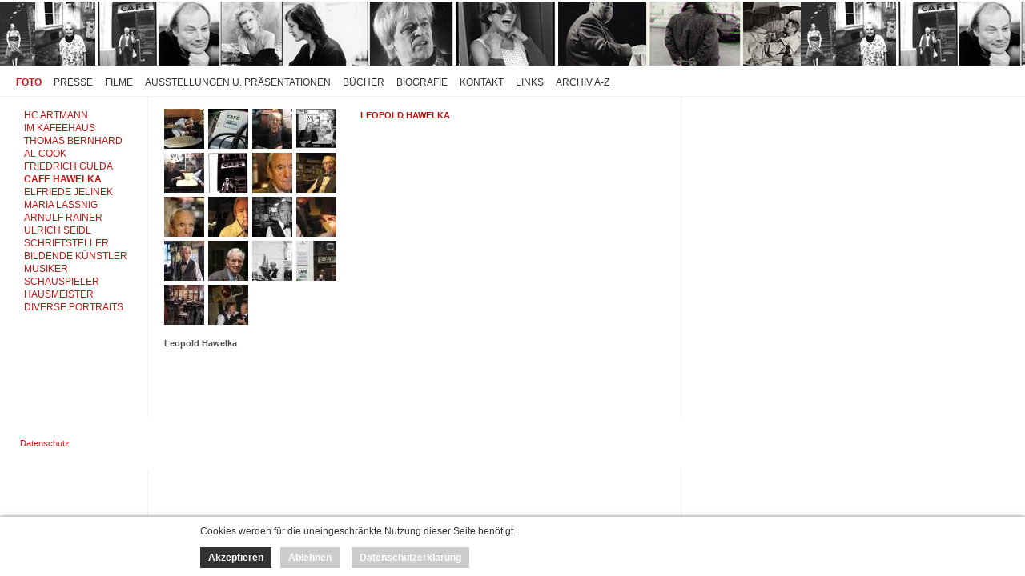

--- FILE ---
content_type: text/html; charset=ISO-8859-1
request_url: https://seppdreissinger.at/show_content.php?sid=1&s2id=0&gh_id=22
body_size: 2787
content:
<!DOCTYPE HTML PUBLIC "-//W3C//DTD HTML 4.01 Transitional//EN" "http://www.w3.org/TR/html4/loose.dtd">
<html lang="de">
 <head>
  <meta http-equiv="Content-Type" content="text/html; charset=ISO-8859-1">
  <meta name="author" content="the Lounge interactive design GmbH, Hofm&uuml;hlgasse 17/1/3, AT-1060 Wien, www.thelounge.net">
  <meta name="copyright" content="the Lounge interactive design GmbH, www.thelounge.net">
  <meta name="robots" content="index, follow">
  <title>seppdreissinger.at - Sepp Dreissinger - CAFE HAWELKA - LEOPOLD HAWELKA</title>
  <link rel="stylesheet" type="text/css" href="formate/formate.css">
 <meta name="contentlounge" content="0.003027 Seconds / 543 KB / content.htm">
</head>
 <body class="content">
  <div id="logo">
  <a href="./"><img id=" " src="images/pixel.gif" alt="" width="1000" height="80" /></a>
  </div>
  <div id="top">
   <table cellpadding="0" cellspacing="0" summary="Layout" width="100%">
    <tbody>
     <tr>
      <td class="topleft"><img src="images/pixel.gif" alt="&nbsp;" height="120" width="180" /></td>
      <td class="topmiddle">&nbsp;</td>
      <td class="topright">&nbsp;</td>
     </tr>
    </tbody>
   </table>
  </div>
  <div id="base">
   <table cellspacing="0" cellpadding="0" summary="Layout" width="100%">
    <tbody>
     <tr>
      <td class="base_absolute_left"><img src="images/pixel.gif" alt="&nbsp;" width="30" /></td>
      <td class="basemenu"><ul id="submenu" class="submenu">

<li class="normalmenu"><a href="show_content.php?sid=1&amp;s2id=0&amp;gh_id=33" class="normalmenu">HC ARTMANN</a></li>
<li class="normalmenu"><a href="show_content.php?sid=1&amp;s2id=0&amp;gh_id=31" class="normalmenu">IM KAFEEHAUS</a></li>
<li class="normalmenu"><a href="show_content.php?sid=1&amp;s2id=0&amp;gh_id=17" class="normalmenu">THOMAS BERNHARD</a></li>
<li class="normalmenu"><a href="show_content.php?sid=1&amp;s2id=0&amp;gh_id=16" class="normalmenu">AL COOK</a></li>
<li class="normalmenu"><a href="show_content.php?sid=1&amp;s2id=0&amp;gh_id=20" class="normalmenu">FRIEDRICH GULDA</a></li>
<li class="activemenu"><a href="show_content.php?sid=1&amp;s2id=0&amp;gh_id=22" class="activemenu">CAFE HAWELKA</a></li>
<li class="normalmenu"><a href="show_content.php?sid=1&amp;s2id=0&amp;gh_id=23" class="normalmenu">ELFRIEDE JELINEK</a></li>
<li class="normalmenu"><a href="show_content.php?sid=1&amp;s2id=0&amp;gh_id=24" class="normalmenu">MARIA LASSNIG</a></li>
<li class="normalmenu"><a href="show_content.php?sid=1&amp;s2id=0&amp;gh_id=30" class="normalmenu">ARNULF RAINER</a></li>
<li class="normalmenu"><a href="show_content.php?sid=1&amp;s2id=0&amp;gh_id=29" class="normalmenu">ULRICH SEIDL</a></li>
<li class="normalmenu"><a href="show_content.php?sid=1&amp;s2id=0&amp;gh_id=28" class="normalmenu">SCHRIFTSTELLER</a></li>
<li class="normalmenu"><a href="show_content.php?sid=1&amp;s2id=0&amp;gh_id=18" class="normalmenu">BILDENDE K&Uuml;NSTLER</a></li>
<li class="normalmenu"><a href="show_content.php?sid=1&amp;s2id=0&amp;gh_id=25" class="normalmenu">MUSIKER</a></li>
<li class="normalmenu"><a href="show_content.php?sid=1&amp;s2id=0&amp;gh_id=27" class="normalmenu">SCHAUSPIELER</a></li>
<li class="normalmenu"><a href="show_content.php?sid=1&amp;s2id=0&amp;gh_id=21" class="normalmenu">HAUSMEISTER</a></li>
<li class="normalmenu"><a href="show_content.php?sid=1&amp;s2id=0&amp;gh_id=19" class="normalmenu">DIVERSE PORTRAITS</a></li>


</ul></td>
      <td class="base_trenner_left"><img src="images/pixel.gif" alt="&nbsp;" width="25" height="400" /></td>
      <td class="base_left">
        <script type="text/javascript">
  /* <![CDATA[ */
  function opengalwin()
  {
   var thiswin = window.open('', 'galwin', 'width=590,height=640,resizable=yes,scrollbars=yes,toolbar=no,menubar=no,location=no,sidebar=no,status=no,personalbar=no,directories=no');
   thiswin.focus();
  }
  /* ]]> */
 </script>
 <div id="thumbnail_layer_48" class="thumbnail_layer">
<a href="/modules/bildgalerie/view.php?gi_id=1051" target="galwin" onclick="opengalwin();"><img class="galeriethumb" src="/modules/bildgalerie/upload/1051_tn.jpg?t=1279641568" width="50" height="50" title="&copy; sepp dreissinger - Leopold Hawelka, Juni 2010" alt="Leopold Hawelka"></a><a href="/modules/bildgalerie/view.php?gi_id=891" target="galwin" onclick="opengalwin();"><img class="galeriethumb" src="/modules/bildgalerie/upload/891_tn.jpg?t=1214833350" width="50" height="50" title="Cafe Hawelka" alt="Leopold Hawelka"></a><a href="/modules/bildgalerie/view.php?gi_id=890" target="galwin" onclick="opengalwin();"><img class="galeriethumb" src="/modules/bildgalerie/upload/890_tn.jpg?t=1214859981" width="50" height="50" title="Josefine Hawelka" alt="Leopold Hawelka"></a><a href="/modules/bildgalerie/view.php?gi_id=889" target="galwin" onclick="opengalwin();"><img class="galeriethumb" src="/modules/bildgalerie/upload/889_tn.jpg?t=1214860003" width="50" height="50" title="Josefine und Leopold Hawelka 1" alt="Leopold Hawelka"></a><br>
<a href="/modules/bildgalerie/view.php?gi_id=888" target="galwin" onclick="opengalwin();"><img class="galeriethumb" src="/modules/bildgalerie/upload/888_tn.jpg?t=1214859683" width="50" height="50" title="Josefine und Leopold Hawelka 2" alt="Leopold Hawelka"></a><a href="/modules/bildgalerie/view.php?gi_id=887" target="galwin" onclick="opengalwin();"><img class="galeriethumb" src="/modules/bildgalerie/upload/887_tn.jpg?t=1214859604" width="50" height="50" title="Leopold Hawelka 1" alt="Leopold Hawelka"></a><a href="/modules/bildgalerie/view.php?gi_id=886" target="galwin" onclick="opengalwin();"><img class="galeriethumb" src="/modules/bildgalerie/upload/886_tn.jpg?t=1214859703" width="50" height="50" title="Leopold Hawelka 2" alt="Leopold Hawelka"></a><a href="/modules/bildgalerie/view.php?gi_id=885" target="galwin" onclick="opengalwin();"><img class="galeriethumb" src="/modules/bildgalerie/upload/885_tn.jpg?t=1214859721" width="50" height="50" title="Leopold Hawelka 3" alt="Leopold Hawelka"></a><br>
<a href="/modules/bildgalerie/view.php?gi_id=884" target="galwin" onclick="opengalwin();"><img class="galeriethumb" src="/modules/bildgalerie/upload/884_tn.jpg?t=1214859738" width="50" height="50" title="Leopold Hawelka 4" alt="Leopold Hawelka"></a><a href="/modules/bildgalerie/view.php?gi_id=883" target="galwin" onclick="opengalwin();"><img class="galeriethumb" src="/modules/bildgalerie/upload/883_tn.jpg?t=1214859765" width="50" height="50" title="Leopold Hawelka 5" alt="Leopold Hawelka"></a><a href="/modules/bildgalerie/view.php?gi_id=882" target="galwin" onclick="opengalwin();"><img class="galeriethumb" src="/modules/bildgalerie/upload/882_tn.jpg?t=1214859787" width="50" height="50" title="Leopold Hawelka 6" alt="Leopold Hawelka"></a><a href="/modules/bildgalerie/view.php?gi_id=881" target="galwin" onclick="opengalwin();"><img class="galeriethumb" src="/modules/bildgalerie/upload/881_tn.jpg?t=1214859805" width="50" height="50" title="Leopold Hawelka 7" alt="Leopold Hawelka"></a><br>
<a href="/modules/bildgalerie/view.php?gi_id=880" target="galwin" onclick="opengalwin();"><img class="galeriethumb" src="/modules/bildgalerie/upload/880_tn.jpg?t=1214859820" width="50" height="50" title="Leopold Hawelka 8" alt="Leopold Hawelka"></a><a href="/modules/bildgalerie/view.php?gi_id=879" target="galwin" onclick="opengalwin();"><img class="galeriethumb" src="/modules/bildgalerie/upload/879_tn.jpg?t=1214859841" width="50" height="50" title="Leopold Hawelka 9" alt="Leopold Hawelka"></a><a href="/modules/bildgalerie/view.php?gi_id=878" target="galwin" onclick="opengalwin();"><img class="galeriethumb" src="/modules/bildgalerie/upload/878_tn.jpg?t=1214859853" width="50" height="50" title="Leopold Hawelka 10" alt="Leopold Hawelka"></a><a href="/modules/bildgalerie/view.php?gi_id=877" target="galwin" onclick="opengalwin();"><img class="galeriethumb" src="/modules/bildgalerie/upload/877_tn.jpg?t=1214859869" width="50" height="50" title="Leopold Hawelka 11" alt="Leopold Hawelka"></a><br>
<a href="/modules/bildgalerie/view.php?gi_id=876" target="galwin" onclick="opengalwin();"><img class="galeriethumb" src="/modules/bildgalerie/upload/876_tn.jpg?t=1214859922" width="50" height="50" title="Leopold Hawelka 12" alt="Leopold Hawelka"></a><a href="/modules/bildgalerie/view.php?gi_id=875" target="galwin" onclick="opengalwin();"><img class="galeriethumb" src="/modules/bildgalerie/upload/875_tn.jpg?t=1214859961" width="50" height="50" title="Leopold und G&uuml;nter Hawelka" alt="Leopold Hawelka"></a></div>
<h2 class="gallery">Leopold Hawelka</h2>

       <div class="base_left"></div>
      </td>
      <td class="base_trenner_right"><img src="images/pixel.gif" alt="&nbsp;" width="25" /></td>
      <td class="base_right">
       <div id="right_inner">
        <ul class="galerie_sublist">
<li class="galerie_sublist"><a href="show_content.php?sid=1&amp;s2id=0&amp;gs_id=48" class="galerie_sub_active">Leopold Hawelka</a></li>
</ul>
<br><br><br>
<ul class="galerie_sublist"></ul>
        
       </div>
       <div class="base_right"></div>
      </td>
      <td class="base_abolute_right">&nbsp;</td>
     </tr>
    </tbody>
   </table>
  </div>
  <div id="foot"><a href="/modules/dsgvo/dsgvo.php" target="_blank" title="Datenschutz">Datenschutz</a></div>
  <ul id="mainmenu" class="mainmenu"><li class="mainitem"><h1 class="mainmenu"><a href="show_content.php?hid=1" class="activemainmenu">Foto</a></h1></li>
<li class="mainitem"><h1 class="mainmenu"><a href="show_content.php?hid=15" class="normalmainmenu">Presse</a></h1></li>
<li class="mainitem"><h1 class="mainmenu"><a href="show_content.php?hid=6" class="normalmainmenu">Filme</a></h1></li>
<li class="mainitem"><h1 class="mainmenu"><a href="show_content.php?hid=12" class="normalmainmenu">Ausstellungen u. Pr&auml;sentationen</a></h1></li>
<li class="mainitem"><h1 class="mainmenu"><a href="show_content.php?hid=7" class="normalmainmenu">B&uuml;cher</a></h1></li>
<li class="mainitem"><h1 class="mainmenu"><a href="show_content.php?hid=2" class="normalmainmenu">Biografie</a></h1></li>
<li class="mainitem"><h1 class="mainmenu"><a href="show_content.php?hid=8" class="normalmainmenu">Kontakt</a></h1></li>
<li class="mainitem"><h1 class="mainmenu"><a href="show_content.php?hid=5" class="normalmainmenu">Links</a></h1></li>
<li class="mainitem"><h1 class="mainmenu"><a href="show_content.php?hid=17" class="normalmainmenu">Archiv A-Z</a></h1></li>
</ul>
  

 <script type="text/javascript">
  /* <![CDATA[ */
  function cl_privacy_get_page_anchor(link_id)
  {
   var page_anchor = (window.document.URL.split('#').length > 1) ? window.document.URL.split('#')[1] : null;
   if(page_anchor != null)
   {
    var current_url = window.document.getElementById(link_id).href;
    var link_anchor = (current_url.split('&cl_page_anchor').length > 1) ? current_url.split('&cl_page_anchor')[1] : null;
    if(link_anchor == null)
    {
     var new_url = window.document.getElementById(link_id).href + '&cl_page_anchor=' + page_anchor;
     window.document.getElementById(link_id).href = new_url;
    }
   }
  }
  /* ]]> */
 </script>
 <div class="cl_cookie_privacy_layer" style="margin:0; padding:0; width:100%; position:fixed; bottom:0; z-index:99999; background-color:#efefef; -webkit-box-shadow:0 0 6px 0 rgba(0,0,0,0.5); -moz-box-shadow:0 0 6px 0 rgba(0,0,0,0.5); box-shadow:0 0 6px 0 rgba(0,0,0,0.5);">
  <div style="margin:0; padding:0; width:80%; max-width:800px; margin-left:auto; margin-right:auto;">
   <div style="padding:10px; padding-bottom:5px; padding-top:8px;">
    <span style="font-size:16px; font-weight:normal; line-height:20px; color:#333; display:block; padding-bottom:10px;">Cookies werden f&uuml;r die uneingeschr&auml;nkte Nutzung dieser Seite ben&ouml;tigt.</span>
    <a id="cl_privacy_link_y" onmouseover="cl_privacy_get_page_anchor('cl_privacy_link_y');" rel="nofollow" style="display:inline-block;  padding:5px 10px; background-color:#1C69D4; color:#ffffff; font-size:14px; line-height:16px; font-weight:bold; text-decoration:none; margin-right:8px; margin-bottom:5px;" href="/show_content.php?sid=1&amp;s2id=0&amp;gh_id=22&amp;cookies_allowed=1">Akzeptieren</a>
    <a id="cl_privacy_link_n" onmouseover="cl_privacy_get_page_anchor('cl_privacy_link_n');" rel="nofollow" style="display:inline-block;  padding:5px 10px; background-color:#666666; color:#ffffff; font-size:14px; line-height:16px; font-weight:bold; text-decoration:none; margin-right:12px; margin-bottom:5px;" href="/show_content.php?sid=1&amp;s2id=0&amp;gh_id=22&amp;cookies_allowed=2">Ablehnen</a>
          <a rel="nofollow" target="privacy_policy_win" style="display:inline-block; padding:5px 10px; background-color:#666666; color:#ffffff; font-size:14px; line-height:16px; font-weight:bold; text-decoration:none; margin-right:10px; margin-bottom:5px;" href="/modules/dsgvo/dsgvo.php">Datenschutzerkl&auml;rung</a>
         </div>
  </div>
 </div>
 



 </body>
</html>

--- FILE ---
content_type: text/css
request_url: https://seppdreissinger.at/formate/formate.css
body_size: 1311
content:
*                                              {font-family:Arial,Helvetica,Sans-Serif; font-size:11px; color:#505050; line-height:16px; margin:0px;}
body                                           {background-color:#ffffff; padding:0px;}
body.popup                                     {padding:10px;}
body.content                                   {background-image:url(../images/page/bg.gif); background-repeat:repeat-y;}
a, img                                         {border-style:none; text-decoration:none;}
a                                              {color:#c31313;}
a:hover                                        {color:#505050;}
a, span                                        {font-size:1.0em;}
h1, .titel                                     {font-size:14px; margin-bottom:10px;}
h2, .untertitel                                {font-size:13px; margin-bottom:3px;}
h3, .content                                   {font-size:12px;}
h3                                             {margin:0px;}
h2.login                                       {margin-bottom:15px;}
h2.gallery                                     {margin-top:10px; font-size:11px;}
div                                            {margin:0px; padding:0px; display:block;}
p                                              {margin-bottom:10px;}
label                                          {vertical-align:middle;}
ul, ol, form                                   {margin-top:10px; margin-bottom:10px;}

.topleft, .topright                            {background-color:#ffffff;}
.topleft                                       {width:180px;}
.topmiddle                                     {width:670px; background-color:#ffffff;}

.base_absolute_left                            {width:30px; }
.basemenu                                      {width:150px;vertical-align:top; padding-top:15px;}
.base_trenner_left                             {width:25px; }
.base_left                                     {width:220px; vertical-align:top; padding-top:15px;}
.base_trenner_right                            { width:25px;}
.base_right                                    { width:400px; vertical-align:top;}
.base_abolute_right                            {}
.base_full_width                               {width:645px; vertical-align:top; padding-top:15px;}
.startitem                                     {padding-right:10px; padding-bottom:7px;}

#editblock                                     {border-color:silver; margin-right:5px;}
#top                                           {height:120px;}
#mainmenu                                      {position:absolute; left:20px; top:95px; white-space:nowrap;}
#base                                          {border-style:solid; border-color:#f2f2f2; border-width:1px 0 0 0;}
#submenu                                       {display:block; width:150px;}
#right_inner                                   {padding-top:15px; padding-bottom:10px; padding-right:15px;}
#logo                                          {display:block; position:absolute; top:2px; left:0; width:100%; height:80px; background-image:url(../images/page/logo.jpg); background-repeat:x-repeat;}
#foot                                          {width:850px; padding:25px; background:#fff;}

li.activemenu, li.normalmenu                   {/*white-space:nowrap;*/ overflow:hidden; margin:0; padding:0;}
ul.submenu, ul.mainmenu, ul.galerie_sublist    {list-style-type:none; list-style-image:none; margin:0; padding:0;}
li.mainitem, h1.mainmenu                       {display:inline;}
a.activemenu                                   {color:#c31313; font-weight:bold; font-size:12px;}
a.normalmenu                                   {color:#c31313; font-size:12px;}
a.activemainmenu, a.normalmainmenu             {font-weight:bold; text-transform:uppercase; padding-right:12px; font-size:12px;}
a.activemainmenu                               {color:#c31313;}
a.normalmainmenu                               {color:#333333; font-weight:normal;}
a.activemainmenu:hover, a.normalmainmenu:hover {color:#c31313;}
a.activemenu:hover, a.normalmenu:hover         {color:#c31313;}
.galerie_sub_normal                            {color:#505050; text-transform:uppercase;}
.galerie_sub_active                            {color:#c31313; text-transform:uppercase; font-weight:bold;}
.galerie_sub_normal:hover                      {color:#c31313;}
.galerie_sub_active:hover                      {color:#c31313;}
.myinput, input.text, textarea.text            {border-style:solid; border-width:1px; border-color:silver; margin-top:1px; margin-bottom:1px;}
input.loginsubmit                              {margin-top:10px; margin-bottom:10px;}

.galeriethumb                                  {width:50px; height:50px; margin-right:5px; margin-bottom:5px;}

.cl_cookie_privacy_layer {background-color:#ffffff !important;font-family:tahoma, arial; font-size:12px !important;}
.cl_cookie_privacy_layer * {font-family:tahoma, arial; font-size:12px !important;}
.cl_cookie_privacy_layer span {font-family:tahoma, arial; font-size:12px !important;}
.cl_cookie_privacy_layer a {background-color:#cccccc !important;}
.cl_cookie_privacy_layer a:first-of-type {background-color:#333333 !important;}

iframe {width:300px; height:auto; aspect-ratio:16/9;}